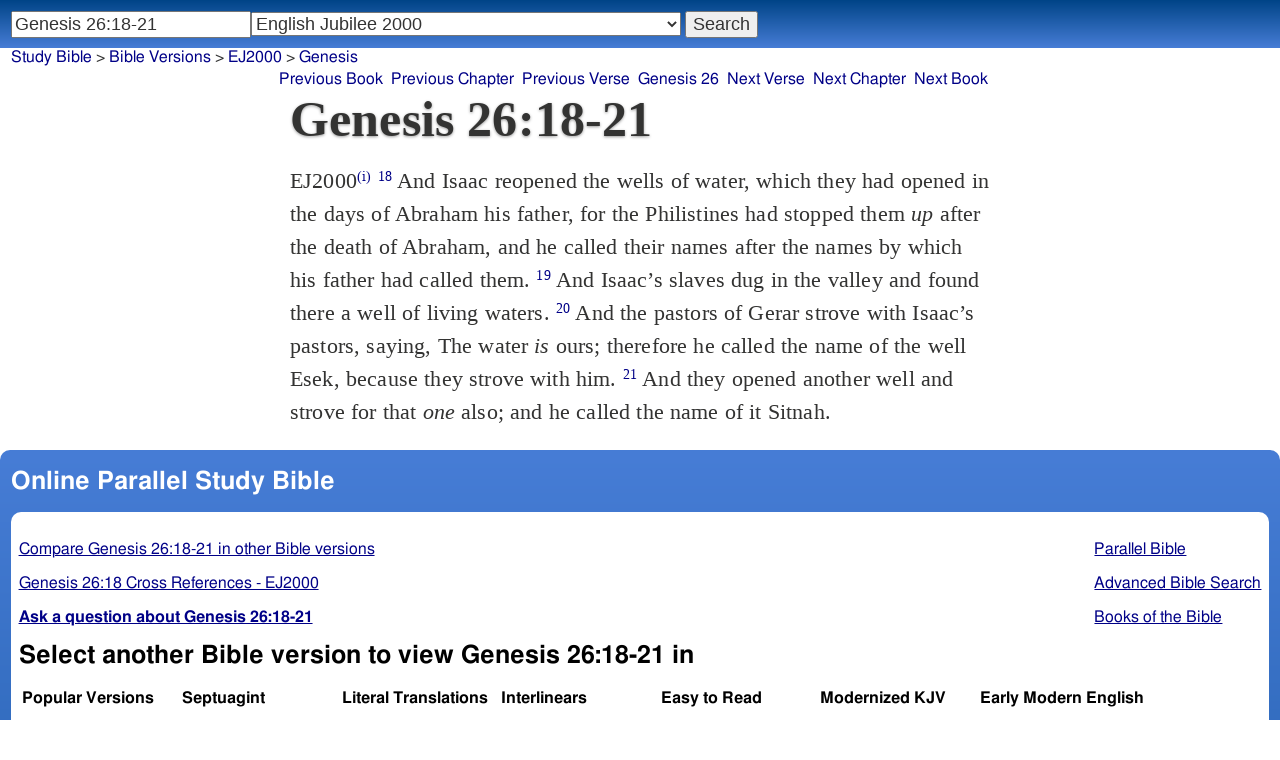

--- FILE ---
content_type: text/html; charset=utf-8
request_url: https://www.studybible.info/EJ2000/Genesis%2026:18-21
body_size: 7789
content:
<!DOCTYPE html><html lang="en"><head><meta http-equiv="Content-Type" content="text/html; charset=UTF-8" /><title>Genesis 26:18-21 And Isaac reopened the wells of water, which they had opened in the days of Abraham his father, for the Philistines had stopped them up after the death of Abraham, and he called their names after the names by which his father had called them.</title><meta name="Description" content="And Isaac reopened the wells of water, which they had opened in the days of Abraham his father, for the Philistines had stopped them up after the death of Abraham, and he called their names after the names by which his father had called them. EJ2000 Genesis 26:18-21" /><link rel="canonical" href="//studybible.info/KJV/Genesis%2026" /><link rel="stylesheet" type="text/css" href="/style.css" /><meta name="viewport" content="width=device-width,initial-scale=1" /><style type="text/css">.passage {clear:both;}</style><meta name="application-name" content="Study Bible"/><meta name="msapplication-TileColor" content="#004487" /><meta name="msapplication-TileImage" content="bcb65afa-dcde-4490-9eec-83e5df3ae944.png" /><!-- Google tag (gtag.js) -->
<script async src="https://www.googletagmanager.com/gtag/js?id=G-0SR9GHF6RE"></script>
<script>
  window.dataLayer = window.dataLayer || [];
  function gtag(){dataLayer.push(arguments);}
  gtag('js', new Date());

  gtag('config', 'G-0SR9GHF6RE');
</script>
</head><body><div id="box_container"><div id="main_box"><div class="maintext"><header><h1>Genesis 26:18-21</h1></header><section><div class="parallel_passages_container"><div class="parallel_passages"><article><div class="passage row EJ2000">EJ2000<sup><a class="version_info" href="/version/EJ2000" title="English Jubilee Bible">(i)</a></sup>
 <sup><a class="verse_ref EJ2000" href="/EJ2000/Genesis%2026:18" title="Genesis 26:18 EJ2000">18</a></sup> And Isaac reopened the wells of water, which they had opened in the days of Abraham his father, for the Philistines had stopped them <em>up</em> after the death of Abraham, and he called their names after the names by which his father had called them.
 <sup><a class="verse_ref EJ2000" href="/EJ2000/Genesis%2026:19" title="Genesis 26:19 EJ2000">19</a></sup> And Isaac’s slaves dug in the valley and found there a well of living waters.
 <sup><a class="verse_ref EJ2000" href="/EJ2000/Genesis%2026:20" title="Genesis 26:20 EJ2000">20</a></sup> And the pastors of Gerar strove with Isaac’s pastors, saying, The water <em>is</em> ours; therefore he called the name of the well Esek, because they strove with him.
 <sup><a class="verse_ref EJ2000" href="/EJ2000/Genesis%2026:21" title="Genesis 26:21 EJ2000">21</a></sup> And they opened another well and strove for that <em>one</em> also; and he called the name of it Sitnah.
</div></article></div></div></section></div><div style="display:block;float:left;clear:left;" class="social_icons"><script type="text/javascript" src="//s7.addthis.com/js/300/addthis_widget.js#pubid=ra-4f42d3473442b89e" async="async"></script>
<div class="addthis_sharing_toolbox"></div></div></div><div id="study_box"><nav><div class="bfooter"><h2>Online Parallel Study Bible</h2><div class="footer_text"><div style="clear:both;padding-top:.25em;"><div style="display:block;float:right;margin-left:1em;"><p><a href="/parallel-bible">Parallel Bible</a></p><p><a href="/bible-search">Advanced Bible Search</a></p><p><a href="/browse/" style="">Books of the Bible</a></p></div><p><a href="/compare/Genesis%2026:18-21" title="Genesis 26:18-21 Online Parallel Study Bible">Compare Genesis 26:18-21 in other Bible versions</a></p><p><a href="/cross-references/EJ2000/Genesis%2026:18">Genesis 26:18 Cross References - EJ2000</a></p><p><a href="http://ask.studybible.info/"><b>Ask a question about Genesis 26:18-21</b></a></p></div><h2>Select another Bible version to view Genesis 26:18-21 in</h2><div style="background-color:white;font-size:95%;"><div class="versions_list"><h3>Popular Versions</h3><ul><li><a href="/KJV/Genesis%2026:18-21" title="King James Version">KJV</a></li><li><a href="/Thomson/Genesis%2026:18-21" title="Charles Thomson Translation">Thomson</a></li><li><a href="/YLT/Genesis%2026:18-21" title="Young's Literal Translation">YLT</a></li><li><a href="/ERV/Genesis%2026:18-21" title="English Revised Version">ERV</a></li><li><a href="/ASV/Genesis%2026:18-21" title="American Standard Version">ASV</a></li><li><a href="/WEB/Genesis%2026:18-21" title="World English Bible">WEB</a></li><li><a href="/AKJV/Genesis%2026:18-21" title="American King James Version">AKJV</a></li><li><a href="/LEB/Genesis%2026:18-21" title="Lexham English Bible">LEB</a></li><li><a href="/BSB/Genesis%2026:18-21" title="Berean Standard Bible">BSB</a></li><li><a href="/MSB/Genesis%2026:18-21" title="Majority Standard Bible">MSB</a></li></ul></div><div class="versions_list"><h3>Septuagint</h3><ul><li><a href="/Thomson/Genesis%2026:18-21" title="Charles Thomson Translation">Thomson</a></li><li><a href="/Brenton/Genesis%2026:18-21" title="Brenton English Septuagint Translation">Brenton</a></li><li><a href="/Brenton_Greek/Genesis%2026:18-21" title="Brenton Greek Septuagint">Brenton_Greek</a></li><li><a href="/Brenton_interlinear/Genesis%2026:18-21" title="Brenton Greek-English Interlinear LXX">Brenton_interlinear</a></li><li><a href="/CAB/Genesis%2026:18-21" title="Complete Apostle's Bible">CAB</a></li><li><a href="/LXX2012/Genesis%2026:18-21" title="LXX2012: Septuagint in American English">LXX2012</a></li></ul></div><div class="versions_list"><h3>Literal Translations</h3><ul><li><a href="/YLT/Genesis%2026:18-21" title="Young's Literal Translation">YLT</a></li><li><a href="/JuliaSmith/Genesis%2026:18-21" title="Julia Smith Translation">JuliaSmith</a></li><li><a href="/Darby/Genesis%2026:18-21" title="John Nelson Darby Translation">Darby</a></li><li><a href="/Rotherham/Genesis%2026:18-21" title="Rotherham's Emphasized Bible">Rotherham</a></li><li><a href="/CLV/Genesis%2026:18-21" title="Concordant Literal Version">Concordant</a></li><li><a href="/LITV/Genesis%2026:18-21" title="Green's Literal Translation">LITV</a></li><li><a href="/ECB/Genesis%2026:18-21" title="exeGeses Companion Bible">ECB</a></li><li><a href="/ACV/Genesis%2026:18-21" title="A Conservative Version">ACV</a></li><li><a href="/MLV/Genesis%2026:18-21" title="Modern Literal Version">MLV</a></li></ul></div><div class="versions_list"><h3>Interlinears</h3><ul><li><a href="/interlinear/Genesis%2026:18-21" title="Apostolic Bible Polyglot Greek-English Interlinear">Apostolic Bible Polyglot</a></li><li><a href="/IHOT/Genesis%2026:18-21" title="Interlinear Hebrew Old Testament">IHOT</a></li><li><a href="/Brenton_interlinear/Genesis%2026:18-21" title="Brenton Greek-English Interlinear LXX">Brenton_interlinear</a></li></ul></div><div class="versions_list"><h3>Easy to Read</h3><ul><li><a href="/BBE/Genesis%2026:18-21" title="Bible in Basic English">BBE</a></li><li><a href="/NSB/Genesis%2026:18-21" title="New Simplified Bible">NSB</a></li><li><a href="/ISV/Genesis%2026:18-21" title="International Standard Version">ISV</a></li><li><a href="/VIN/Genesis%2026:18-21" title="Venerably Illuminating Narrative">VIN</a></li></ul></div><div class="versions_list"><h3>Modernized KJV</h3><ul><li><a href="/MSTC/Genesis%2026:18-21" title="Modern Spelling Tyndale-Coverdale">MSTC</a></li><li><a href="/MKJV/Genesis%2026:18-21" title="Modern King James Version">MKJV</a></li><li><a href="/AKJV/Genesis%2026:18-21" title="American King James Version">AKJV</a></li><li><a href="/KJ2000/Genesis%2026:18-21" title="King James 2000">KJ2000</a></li><li><a href="/UKJV/Genesis%2026:18-21" title="Updated King James Version">UKJV</a></li><li><a href="/TKJU/Genesis%2026:18-21" title="Timeless King James Update">TKJU</a></li></ul></div><div class="versions_list"><h3>Early Modern English</h3><ul><li><a href="/Wycliffe/Genesis%2026:18-21" title="John Wycliffe's Translation">Wycliffe</a></li><li><a href="/Tyndale/Genesis%2026:18-21" title="William Tyndale's Translation">Tyndale</a></li><li><a href="/Coverdale/Genesis%2026:18-21" title="Coverdale's Translation">Coverdale</a></li><li><a href="/Matthew/Genesis%2026:18-21" title="Matthew Bible">Matthew</a></li><li><a href="/Great/Genesis%2026:18-21" title="Great Bible">Great</a></li><li><a href="/Geneva/Genesis%2026:18-21" title="Geneva Bible">Geneva</a></li><li><a href="/Bishops/Genesis%2026:18-21" title="Bishops Bible">Bishops</a></li><li><a href="/DouayRheims/Genesis%2026:18-21" title="Catholic Douay-Rheims Bible">DouayRheims</a></li></ul></div><div class="versions_list"><h3>Strong's Numbers</h3><ul><li><a href="/ABP_Strongs/Genesis%2026:18-21" title="Apostolic Bible Polyglot English">ABP_Strongs</a></li><li><a href="/new/Genesis%2026:18-21" title="a new revision of Webster's translation">new</a></li><li><a href="/KJV_Strongs/Genesis%2026:18-21" title="KJV with Strong's numbers">KJV_Strongs</a></li><li><a href="/Webster_Strongs/Genesis%2026:18-21" title="Webster's KJV revision with Strong's">Webster_Strongs</a></li><li><a href="/ASV_Strongs/Genesis%2026:18-21" title="American Standard Version with Strong's">ASV_Strongs</a></li><li><a href="/WEB_Strongs/Genesis%2026:18-21" title="World English Bible with Strong's">WEB_Strongs</a></li><li><a href="/AKJV_Strongs/Genesis%2026:18-21" title="American King James Version with Strong's">AKJV_Strongs</a></li><li><a href="/CKJV_Strongs/Genesis%2026:18-21" title="Crossword Project KJV with Strong's">CKJV_Strongs</a></li></ul></div><div class="versions_list"><h3>Greek</h3><ul><li><a href="/ABP_GRK/Genesis%2026:18-21" title="Apostolic Bible Polyglot Greek">ABP_GRK</a></li><li><a href="/LXX_WH/Genesis%2026:18-21" title="Septuagint OT and Westcott-Hort NT">LXX_WH</a></li><li><a href="/Brenton_Greek/Genesis%2026:18-21" title="Brenton Greek Septuagint">Brenton_Greek</a></li><li><a href="/Brenton_interlinear/Genesis%2026:18-21" title="Brenton Greek-English Interlinear LXX">Brenton_interlinear</a></li></ul></div><div class="versions_list"><h3>Hebrew</h3><ul><li><a href="/HOT/Genesis%2026:18-21" title="Hebrew Old Testament">HOT</a></li><li><a href="/IHOT/Genesis%2026:18-21" title="Interlinear Hebrew Old Testament">IHOT</a></li></ul></div><div class="versions_list"><h3>Latin</h3><ul><li><a href="/Vulgate/Genesis%2026:18-21" title="Latin Vulgate">Vulgate</a></li><li><a href="/Clementine_Vulgate/Genesis%2026:18-21" title="Clementine Vulgate">Clemetine Vulgate</a></li></ul></div><div class="versions_list"><h3>Deutsch</h3><ul><li><a href="/Luther1545/Genesis%2026:18-21" title="German 1545 Luther Bible">Luther1545</a></li><li><a href="/Luther1545_Strongs/Genesis%2026:18-21" title="German 1545 Luther Bible with Strong's">Luther1545_Strongs</a></li><li><a href="/Luther1912/Genesis%2026:18-21" title="German 1912 Luther Bible">Luther1912</a></li><li><a href="/Luther1912_Strongs/Genesis%2026:18-21" title="German 1912 Luther Bible with Strong's">Luther1912_Strongs</a></li><li><a href="/ELB1871/Genesis%2026:18-21" title="German 1871 Elberfelder Bible">ELB1871</a></li><li><a href="/ELB1905/Genesis%2026:18-21" title="German 1905 Elberfelder Bible">ELB1905</a></li><li><a href="/ELB1905_Strongs/Genesis%2026:18-21" title="German 1905 Elberfelder Bible with Strong's">ELB1905_Strongs</a></li></ul></div><div class="versions_list"><h3>Nederlands</h3><ul><li><a href="/DSV/Genesis%2026:18-21" title="Dutch Statenvertaling">DSV</a></li><li><a href="/DSV_Strongs/Genesis%2026:18-21" title="Dutch Statenvertaling with Strong's">DSV_Strongs</a></li></ul></div><div class="versions_list"><h3>Français</h3><ul><li><a href="/Giguet/Genesis%2026:18-21" title="Traduction française de la Septante par Giguet">Giguet</a></li><li><a href="/DarbyFR/Genesis%2026:18-21" title="French Darby Bible">DarbyFR</a></li><li><a href="/Martin/Genesis%2026:18-21" title="French Martin Bible">Martin</a></li><li><a href="/Segond/Genesis%2026:18-21" title="French Traduction de Louis Segond">Segond</a></li><li><a href="/Segond_Strongs/Genesis%2026:18-21" title="French Traduction de Louis Segond avec Strong's">Segond_Strongs</a></li></ul></div><div class="versions_list"><h3>Español</h3><ul><li><a href="/SE/Genesis%2026:18-21" title="Spanish Las Sagradas Escrituras">Sagradas Escrituras</a></li><li><a href="/ReinaValera/Genesis%2026:18-21" title="Spanish Reina-Valera">ReinaValera</a></li><li><a href="/JBS/Genesis%2026:18-21" title="Spanish Jubilee Bible">JBS</a></li></ul></div><div class="versions_list"><h3>汉语</h3><ul><li><a href="/CUV/Genesis%2026:18-21" title="Chinese Union Version Traditional">CUV</a></li><li><a href="/CUV_Strongs/Genesis%2026:18-21" title="Chinese Union Version Traditional with Strong's">CUV_Strongs</a></li><li><a href="/CUVS/Genesis%2026:18-21" title="Chinese Union Version Simplified">CUVS</a></li><li><a href="/CUVS_Strongs/Genesis%2026:18-21" title="Chinese Union Version Simplified with Strong's">CUVS_Strongs</a></li></ul></div><div class="versions_list"><h3>Other English Versions</h3><ul><li><a href="/KJV_Cambridge/Genesis%2026:18-21" title="KJV Pure Cambridge Edition">KJV_Cambridge</a></li><li><a href="/Webster/Genesis%2026:18-21" title="Noah Webster's KJV revision">Webster</a></li><li><a href="/Leeser/Genesis%2026:18-21" title="Leeser Old Testament">Leeser</a></li><li><a href="/JPS_ASV_Byz/Genesis%2026:18-21" title="JPS OT with ASV Byzantine NT">JPS_ASV_Byz</a></li><li><a href="/NHEB/Genesis%2026:18-21" title="New Heart English Bible">NHEB</a></li><li><a href="/EJ2000/Genesis%2026:18-21" title="English Jubilee 2000">EJ2000</a></li><li><a href="/CAB/Genesis%2026:18-21" title="Complete Apostle's Bible">CAB</a></li></ul></div><div class="versions_list"><h3>Other Languages</h3><ul><li><a href="/Albanian/Genesis%2026:18-21" title="Albanian Bible">Albanian</a></li><li><a href="/RST/Genesis%2026:18-21" title="Russian Synodal Translation">RST</a></li><li><a href="/Arabic/Genesis%2026:18-21" title="Smith and van Dyck's Arabic Bible">Arabic</a></li><li><a href="/ArmenianEastern/Genesis%2026:18-21" title="Eastern Armenian Bible">Armenian (Eastern)</a></li><li><a href="/Bulgarian/Genesis%2026:18-21" title="Veren's Contemporary Bulgarian Bible">Bulgarian</a></li><li><a href="/Croatian/Genesis%2026:18-21" title="Croatian Bible">Croatian</a></li><li><a href="/BKR/Genesis%2026:18-21" title="Czech Bible Kralicka">BKR</a></li><li><a href="/Danish/Genesis%2026:18-21" title="Dansk Bibel">Danish</a></li><li><a href="/Esperanto/Genesis%2026:18-21" title="Esperanto Londona Biblio">Esperanto</a></li><li><a href="/Estonian/Genesis%2026:18-21" title="Estonian Bible">Estonian</a></li><li><a href="/Finnish/Genesis%2026:18-21" title="Finnish Biblia 1776">Finnish</a></li><li><a href="/FinnishPR/Genesis%2026:18-21" title="Finnish Pyhä Raamattu">FinnishPR</a></li><li><a href="/Haitian/Genesis%2026:18-21" title="Haitian Creole Bible">Haitian</a></li><li><a href="/Hungarian/Genesis%2026:18-21" title="Hungarian Vizsoly (Karoli) Biblia">Hungarian</a></li><li><a href="/Indonesian/Genesis%2026:18-21" title="Indonesian Bahasa Seharihari">Indonesian</a></li><li><a href="/Italian/Genesis%2026:18-21" title="Italian Giovanni Diodati Bibbia 1649">Italian</a></li><li><a href="/ItalianRiveduta/Genesis%2026:18-21" title="Italian Riveduta Bibbia 1927">Italian Riveduta</a></li><li><a href="/Korean/Genesis%2026:18-21" title="Korean Bible">Korean</a></li><li><a href="/Lithuanian/Genesis%2026:18-21" title="Lithuanian Bible">Lithuanian</a></li><li><a href="/PBG/Genesis%2026:18-21" title="Polska Biblia Gdańska (1881)">PBG</a></li><li><a href="/Portuguese/Genesis%2026:18-21" title="Portuguese Almeida Atualizada">Portuguese</a></li><li><a href="/Norwegian/Genesis%2026:18-21" title="Norwegian Det Norsk Bibelselskap">Norwegian</a></li><li><a href="/Romanian/Genesis%2026:18-21" title="Romanian Cornilescu">Romanian</a></li><li><a href="/Ukrainian/Genesis%2026:18-21" title="Ukrainian Bible">Ukrainian</a></li></ul></div></div><p style="clear:both;">&nbsp;</p></div><h3 class="tsk">Treasury of Scripture Knowledge</h3><div class="footer_text">
<br /> in the days.Houbigant contends, that instead of &#123;bimey,&#125; "in the days," we should read, &#123;avdey,&#125; "servants;" agreeably to the Samaritan, Septuagint, Syriac, and Vulgate:  "And Isaac digged again the wells of water which the servants of Abraham his father had digged." 
<br /> and he.
<br /> <a class="reference" href="/EJ2000/Genesis%2021:31" title="Genesis 21:31 EJ2000">Genesis 21:31</a>; <a class="reference" href="/EJ2000/Numbers%2032:38" title="Numbers 32:38 EJ2000">Numbers 32:38</a>; <a class="reference" href="/EJ2000/Psalms%2016:4" title="Psalms 16:4 EJ2000">Psalms 16:4</a>; <a class="reference" href="/EJ2000/Hosea%202:17" title="Hosea 2:17 EJ2000">Hosea 2:17</a>; <a class="reference" href="/EJ2000/Zechariah%2013:2" title="Zechariah 13:2 EJ2000">Zechariah 13:2</a></div></div></nav></div>
<div id="nav_box"><nav><div id="unified_form" class="navigation_form">
    <form method="post" action="">
      <input style="passage_input" name="query" size="22" type="search" value="Genesis 26:18-21" placeholder="Scripture Reference or Keyword" title="Enter a word or a scripture reference" /><select class="version_select_list" title="Bible versions" name="version[]"><optgroup label="Popular Versions"><option value="AKJV">American King James Version</option><option value="ASV">American Standard Version</option><option value="BSB">Berean Standard Bible</option><option value="Thomson">Charles Thomson Translation</option><option value="ERV">English Revised Version</option><option value="KJV">King James Version</option><option value="LEB">Lexham English Bible</option><option value="MSB">Majority Standard Bible</option><option value="WEB">World English Bible</option><option value="YLT">Young's Literal Translation</option></optgroup><optgroup label="Septuagint"><option value="Brenton">Brenton English Septuagint Translation</option><option value="Brenton_Greek">Brenton Greek Septuagint</option><option value="Brenton_interlinear">Brenton Greek-English Interlinear LXX</option><option value="Thomson">Charles Thomson Translation</option><option value="CAB">Complete Apostle's Bible</option><option value="LXX2012">LXX2012: Septuagint in American English</option><option value="Ottley">R.R. Ottley translation of Isaiah from the LXX</option></optgroup><optgroup label="Literal Translations"><option value="ACV">A Conservative Version</option><option value="BLB">Berean Literal Bible</option><option value="CLV">Concordant Literal Version</option><option value="Diaglott">Emphatic Diaglott New Testament</option><option value="Godbey">Godbey New Testament</option><option value="LITV">Green's Literal Translation</option><option value="Darby">John Nelson Darby Translation</option><option value="JuliaSmith">Julia Smith Translation</option><option value="MLV">Modern Literal Version</option><option value="Rotherham">Rotherham's Emphasized Bible</option><option value="YLT">Young's Literal Translation</option><option value="ECB">exeGeses Companion Bible</option></optgroup><optgroup label="Interlinears"><option value="ACVI">A Conservative Version Interlinear</option><option value="BIB">Berean Interlinear Bible</option><option value="Brenton_interlinear">Brenton Greek-English Interlinear LXX</option><option value="IGNT">Interlinear Greek New Testament</option><option value="IHOT">Interlinear Hebrew Old Testament</option></optgroup><optgroup label="Easy to Read"><option value="AUV">An Understandable Version</option><option value="BBE">Bible in Basic English</option><option value="ISV">International Standard Version</option><option value="JMNT">Jonathan Mitchell New Testament</option><option value="NSB">New Simplified Bible</option><option value="VIN">Venerably Illuminating Narrative</option><option value="WNT">Weymouth New Testament</option></optgroup><optgroup label="Modernized KJV"><option value="AKJV">American King James Version</option><option value="KJ2000">King James 2000</option><option value="KJC">King James Clarified</option><option value="MKJV">Modern King James Version</option><option value="MSTC">Modern Spelling Tyndale-Coverdale</option><option value="RKJNT">Revised King James New Testament</option><option value="TKJU">Timeless King James Update</option><option value="UKJV">Updated King James Version</option></optgroup><optgroup label="Early Modern English"><option value="Bishops">Bishops Bible</option><option value="DouayRheims">Catholic Douay-Rheims Bible</option><option value="Coverdale">Coverdale's Translation</option><option value="Geneva">Geneva Bible</option><option value="Great">Great Bible</option><option value="Wycliffe">John Wycliffe's Translation</option><option value="Matthew">Matthew Bible</option><option value="WestSaxon1175">West Saxon Gospels, c. 1175</option><option value="WestSaxon990">West Saxon Gospels, c. 990</option><option value="Tyndale">William Tyndale's Translation</option></optgroup><optgroup label="Strong's Numbers"><option value="AKJV_Strongs">American King James Version with Strong's</option><option value="ASV_Strongs">American Standard Version with Strong's</option><option value="ABP_Strongs">Apostolic Bible Polyglot English</option><option value="CKJV_Strongs">Crossword Project KJV with Strong's</option><option value="KJV_Strongs">KJV with Strong's numbers</option><option value="Webster_Strongs">Webster's KJV revision with Strong's</option><option value="WEB_Strongs">World English Bible with Strong's</option><option value="new">a new revision of Webster's translation</option></optgroup><optgroup label="Greek"><option value="ACVI">A Conservative Version Interlinear</option><option value="ABP_GRK">Apostolic Bible Polyglot Greek</option><option value="BGB">Berean Greek Bible</option><option value="BIB">Berean Interlinear Bible</option><option value="Brenton_Greek">Brenton Greek Septuagint</option><option value="Brenton_interlinear">Brenton Greek-English Interlinear LXX</option><option value="IGNT">Interlinear Greek New Testament</option><option value="Nestle">Nestle Greek New Testament</option><option value="RP">Robinson-Pierpont Byzantine Greek New Testament</option><option value="SBLGNT">SBL Greek New Testament</option><option value="TR">Scrivener's Textus Receptus</option><option value="LXX_WH">Septuagint OT and Westcott-Hort NT</option><option value="Stephanus">Stephanus Greek New Testament 1550</option><option value="Tischendorf">Tischendorf Greek New Testament</option><option value="Tregelles">Tregelles Greek New Testament</option><option value="f35">f35 group of Byzantine manuscripts</option></optgroup><optgroup label="Hebrew"><option value="HOT">Hebrew Old Testament</option><option value="IHOT">Interlinear Hebrew Old Testament</option></optgroup><optgroup label="Latin"><option value="Clementine_Vulgate">Clementine Vulgate</option><option value="Vulgate">Latin Vulgate</option></optgroup><optgroup label="Syriac"><option value="Etheridge">Etheridge's Peschito Syriac NT</option><option value="Lamsa">Lamsa's Aramaic Peshitta NT</option><option value="Murdock">Murdock's Syriac Peshitta NT</option><option value="Peshitta">Syriac Peshitta</option></optgroup><optgroup label="Deutsch"><option value="Luther1545">German 1545 Luther Bible</option><option value="Luther1545_Strongs">German 1545 Luther Bible with Strong's</option><option value="ELB1871">German 1871 Elberfelder Bible</option><option value="ELB1871_Strongs">German 1871 Elberfelder Bible with Strong's</option><option value="ELB1905">German 1905 Elberfelder Bible</option><option value="ELB1905_Strongs">German 1905 Elberfelder Bible with Strong's</option><option value="Luther1912">German 1912 Luther Bible</option><option value="Luther1912_Strongs">German 1912 Luther Bible with Strong's</option></optgroup><optgroup label="Nederlands"><option value="DSV">Dutch Statenvertaling</option><option value="DSV_Strongs">Dutch Statenvertaling with Strong's</option></optgroup><optgroup label="Français"><option value="DarbyFR">French Darby Bible</option><option value="Martin">French Martin Bible</option><option value="Segond">French Traduction de Louis Segond</option><option value="Segond_Strongs">French Traduction de Louis Segond avec Strong's</option><option value="Giguet">Traduction française de la Septante par Giguet</option></optgroup><optgroup label="Español"><option value="JBS">Spanish Jubilee Bible</option><option value="SE">Spanish Las Sagradas Escrituras</option><option value="ReinaValera">Spanish Reina-Valera</option></optgroup><optgroup label="汉语"><option value="CUVS">Chinese Union Version Simplified</option><option value="CUVS_Strongs">Chinese Union Version Simplified with Strong's</option><option value="CUV">Chinese Union Version Traditional</option><option value="CUV_Strongs">Chinese Union Version Traditional with Strong's</option></optgroup><optgroup label="Other English Versions"><option value="ABU">American Bible Union New Testament</option><option value="Anderson">Anderson New Testament</option><option value="Common">Common Edition New Testament</option><option value="CAB">Complete Apostle's Bible</option><option value="Mace">Daniel Mace New Testament</option><option value="EJ2000" selected="selected">English Jubilee 2000</option><option value="Goodspeed">Goodspeed New Testament</option><option value="JPS_ASV_Byz">JPS OT with ASV Byzantine NT</option><option value="Moffatt">James Moffatt New Testament</option><option value="Wesley">John Wesley New Testament</option><option value="KJV_Cambridge">KJV Pure Cambridge Edition</option><option value="Leeser">Leeser Old Testament</option><option value="Living_Oracles">Living Oracles New Testament</option><option value="MNT">Montgomery New Testament</option><option value="NHEB">New Heart English Bible</option><option value="Webster">Noah Webster's KJV revision</option><option value="Noyes">Noyes New Testament</option><option value="RYLT">Revised Young's Literal Translation New Testament</option><option value="Riverside">Riverside New Testament</option><option value="Sawyer">Sawyer New Testament</option><option value="Haweis">Thomas Haweis New Testament</option><option value="Twentieth_Century">Twentieth Century New Testament</option><option value="WPNT">Wilbur Pickering New Testament</option><option value="Whiston">William Whiston New Testament</option><option value="Williams">Williams New Testament</option><option value="Worrell">Worrell New Testament</option><option value="Worsley">Worsley New Testament</option></optgroup><optgroup label="Other Languages"><option value="Albanian">Albanian Bible</option><option value="Amharic">Amharic New Testament</option><option value="Basque">Basque Navarro-Labourdin NT</option><option value="Breton">Breton</option><option value="Croatian">Croatian Bible</option><option value="BKR">Czech Bible Kralicka</option><option value="Danish">Dansk Bibel</option><option value="ArmenianEastern">Eastern Armenian Bible</option><option value="Esperanto">Esperanto Londona Biblio</option><option value="Estonian">Estonian Bible</option><option value="Finnish">Finnish Biblia 1776</option><option value="FinnishPR">Finnish Pyhä Raamattu</option><option value="Georgian">Georgian</option><option value="Haitian">Haitian Creole Bible</option><option value="Hungarian">Hungarian Vizsoly (Karoli) Biblia</option><option value="Indonesian">Indonesian Bahasa Seharihari</option><option value="Italian">Italian Giovanni Diodati Bibbia 1649</option><option value="ItalianRiveduta">Italian Riveduta Bibbia 1927</option><option value="Japanese">Japanese Bungo-yaku/Taisho-kaiyaku</option><option value="Kabyle">Kabyle NT</option><option value="Korean">Korean Bible</option><option value="Latvian">Latvian NT</option><option value="Lithuanian">Lithuanian Bible</option><option value="ManxGaelic">Manx Gaelic</option><option value="Norwegian">Norwegian Det Norsk Bibelselskap</option><option value="PBG">Polska Biblia Gdańska (1881)</option><option value="Portuguese">Portuguese Almeida Atualizada</option><option value="Romanian">Romanian Cornilescu</option><option value="RST">Russian Synodal Translation</option><option value="Arabic">Smith and van Dyck's Arabic Bible</option><option value="Ukrainian">Ukrainian Bible</option><option value="UkrainianNT">Ukrainian NT</option><option value="Bulgarian">Veren's Contemporary Bulgarian Bible</option><option value="Armenian">Western Armenian New Testament</option></optgroup></select>
      <input type="submit" value="Search"/>
    <input name="type" type="text" value="unified" style="display:none;" />
    </form>
</div></nav></div>
<div id="breadcrumb_box"><nav><div class="site_breadcrumb"><a href="/">Study Bible</a> &gt; <a href="/version/">Bible Versions</a> &gt; <a href="/EJ2000">EJ2000</a> &gt; <a href="/EJ2000/Genesis">Genesis</a></div><div class="next_prev len10"><ul><li><a class="prev_book" href="/EJ2000/Revelation" title="Revelation">Previous Book</a></li><li><a class="prev_chapter" href="/EJ2000/Genesis%2025" title="Genesis 25">Previous Chapter</a></li><li><a class="prev_verse" href="/EJ2000/Genesis%2026:17" title="Genesis 26:17">Previous Verse</a></li><li><a class="current_chapter" href="/EJ2000/Genesis%2026" title="Genesis 26">Genesis 26</a></li><li><a class="next_verse" href="/EJ2000/Genesis%2026:19" title="Genesis 26:19">Next Verse</a></li><li><a class="next_chapter" href="/EJ2000/Genesis%2027" title="Genesis 27">Next Chapter</a></li><li><a class="next_book" href="/EJ2000/Exodus" title="Exodus">Next Book</a></li></ul></div></nav></div></div><footer><div class="toc"><ul><li><a href="/">Study Bible</a></li><li><a href="https://ask.studybible.info/">Questions and Answers</a></li><li><a href="/strongs/">Strong's Concordance and Lexicon</a></li><li><a href="/version/">Bible Versions</a></li><li><a href="/thompson-chain/" title="Thompson-Chain References">Thompson-Chain</a></li><li><a href="/berry/" title="Berry's NT Synonyms">Berry's</a></li><li><a href="/trench/" title="Trench's NT Synonyms">Trench's</a></li><li><a href="/vines/" title="Vine's Expository Dictionary of NT Words">Vine's</a></li><li><a href="/interlinear/">Apostolic Bible</a></li></ul></div></footer></body></html>